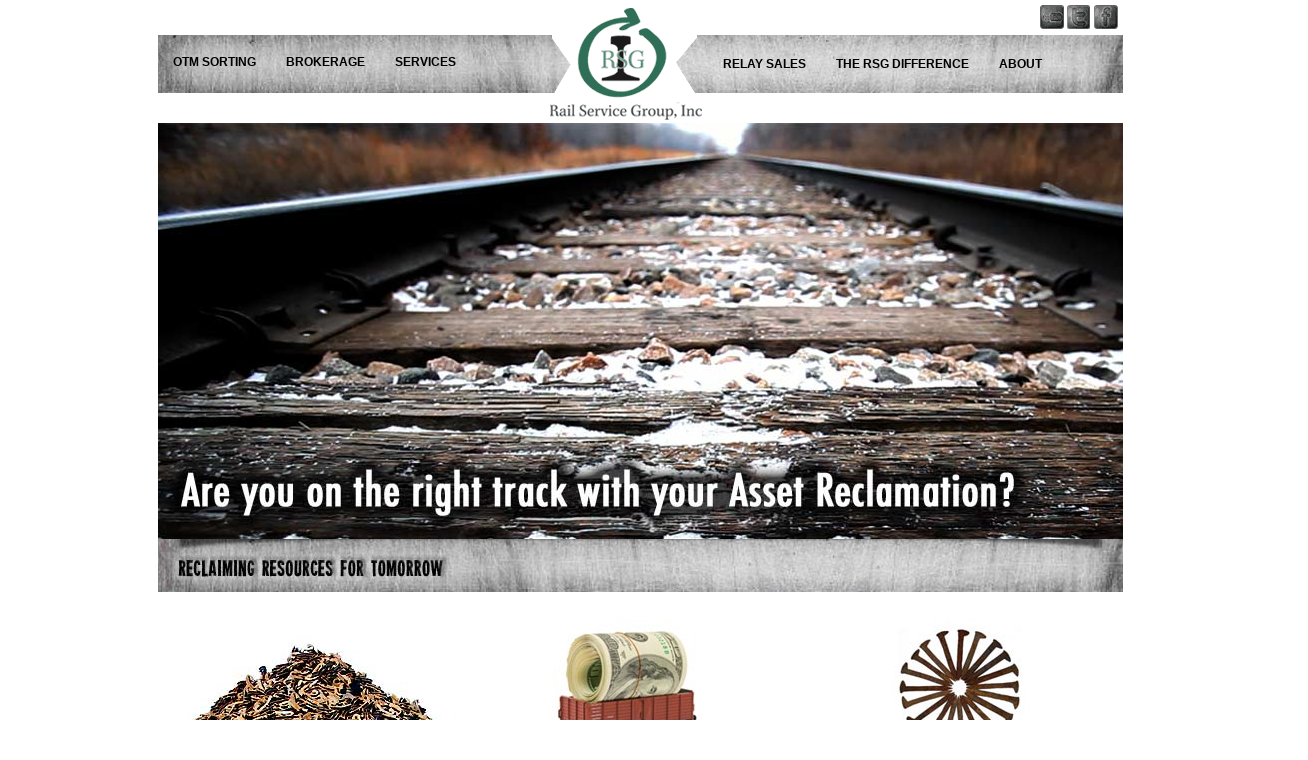

--- FILE ---
content_type: text/html; charset=UTF-8
request_url: http://railservicegroup.com/
body_size: 3343
content:

<!DOCTYPE html PUBLIC "-//W3C//DTD XHTML 1.0 Transitional//EN" "http://www.w3.org/TR/xhtml1/DTD/xhtml1-transitional.dtd">
<html xmlns="http://www.w3.org/1999/xhtml">
<head>
<meta http-equiv="Content-Type" content="text/html; charset=UTF-8" />
<meta name="copyright" content="&copy; 2012 Rail Service Group" />
<meta name="robots" content="ALL,INDEX,FOLLOW" />
<meta name="revisit-after" content="30 days" />
<meta http-equiv="Pragma"   content="no-cache" />

<title>Rail Service Group, OTM Sorting, Grading, Railroad Scrap, Relay Brokerage</title>
<link href="http://www.railservicegroup.com/wp-content/themes/rsg/style.css" rel="stylesheet" type="text/css" />
<link rel="alternate" type="application/rss+xml" title="Rail Service Group RSS Feed" href="https://www.railservicegroup.com/feed/" />
<link rel="pingback" href="http://www.railservicegroup.com/xmlrpc.php" />



<!-- All in One SEO Pack 2.3.2.3 by Michael Torbert of Semper Fi Web Design[460,487] -->
<meta name="description"  content="Rail Service Group, OTM Sorting, Grading, Railroad Scrap, Relay Brokerage" />

<meta name="keywords"  content="Rail Service Group, OTM Sorting, Grading, Railroad Scrap, Relay Brokerage" />

<link rel="canonical" href="https://www.railservicegroup.com/" />
<!-- /all in one seo pack -->
<link rel="alternate" type="application/rss+xml" title="Rail Service Group &raquo; Welcome to Rail Service Group Comments Feed" href="https://www.railservicegroup.com/welcome-to-rail-service-group/feed/" />
		<script type="text/javascript">
			window._wpemojiSettings = {"baseUrl":"https:\/\/s.w.org\/images\/core\/emoji\/72x72\/","ext":".png","source":{"concatemoji":"http:\/\/www.railservicegroup.com\/wp-includes\/js\/wp-emoji-release.min.js?ver=4.4.33"}};
			!function(e,n,t){var a;function i(e){var t=n.createElement("canvas"),a=t.getContext&&t.getContext("2d"),i=String.fromCharCode;return!(!a||!a.fillText)&&(a.textBaseline="top",a.font="600 32px Arial","flag"===e?(a.fillText(i(55356,56806,55356,56826),0,0),3e3<t.toDataURL().length):"diversity"===e?(a.fillText(i(55356,57221),0,0),t=a.getImageData(16,16,1,1).data,a.fillText(i(55356,57221,55356,57343),0,0),(t=a.getImageData(16,16,1,1).data)[0],t[1],t[2],t[3],!0):("simple"===e?a.fillText(i(55357,56835),0,0):a.fillText(i(55356,57135),0,0),0!==a.getImageData(16,16,1,1).data[0]))}function o(e){var t=n.createElement("script");t.src=e,t.type="text/javascript",n.getElementsByTagName("head")[0].appendChild(t)}t.supports={simple:i("simple"),flag:i("flag"),unicode8:i("unicode8"),diversity:i("diversity")},t.DOMReady=!1,t.readyCallback=function(){t.DOMReady=!0},t.supports.simple&&t.supports.flag&&t.supports.unicode8&&t.supports.diversity||(a=function(){t.readyCallback()},n.addEventListener?(n.addEventListener("DOMContentLoaded",a,!1),e.addEventListener("load",a,!1)):(e.attachEvent("onload",a),n.attachEvent("onreadystatechange",function(){"complete"===n.readyState&&t.readyCallback()})),(a=t.source||{}).concatemoji?o(a.concatemoji):a.wpemoji&&a.twemoji&&(o(a.twemoji),o(a.wpemoji)))}(window,document,window._wpemojiSettings);
		</script>
		<style type="text/css">
img.wp-smiley,
img.emoji {
	display: inline !important;
	border: none !important;
	box-shadow: none !important;
	height: 1em !important;
	width: 1em !important;
	margin: 0 .07em !important;
	vertical-align: -0.1em !important;
	background: none !important;
	padding: 0 !important;
}
</style>
<link rel='stylesheet' id='rails_products_styles-css'  href='http://www.railservicegroup.com/wp-content/plugins/rails-products/css/rails-products.css?ver=4.4.33' type='text/css' media='all' />
<script type='text/javascript' src='http://www.railservicegroup.com/wp-includes/js/jquery/jquery.js?ver=1.11.3'></script>
<script type='text/javascript' src='http://www.railservicegroup.com/wp-includes/js/jquery/jquery-migrate.min.js?ver=1.2.1'></script>
<link rel='https://api.w.org/' href='https://www.railservicegroup.com/wp-json/' />
<link rel="EditURI" type="application/rsd+xml" title="RSD" href="https://www.railservicegroup.com/xmlrpc.php?rsd" />
<link rel="wlwmanifest" type="application/wlwmanifest+xml" href="http://www.railservicegroup.com/wp-includes/wlwmanifest.xml" /> 
<meta name="generator" content="WordPress 4.4.33" />
<link rel='shortlink' href='https://www.railservicegroup.com/' />
<!-- <meta name="NextGEN" version="2.1.26" /> -->

</head>
<body>

<div id="container">
<div id="top">

<span class="link-home"><a href="https://www.railservicegroup.com" title="Rail Service Group">Rail Service Group</a></span>
<span class="link-yt"><a href="http://www.youtube.com" target="_new">Rail Service Group - Visit Our You Tube Channel</a></span>
<span class="link-twitter"><a href="http://www.twitter.com" target="_new">Rail Service Group - Keep up with us on Twitter!</a></span>
<span class="link-facebook"><a href="http://www.facebook.com" target="_new">Rail Service Group - Follow us on Facebook!</a></span>


<div id="dropdownbar" class="menu-menu-left-container"><ul id="menu-menu-left" class="dropdown"><li id="menu-item-77" class="menu-item menu-item-type-post_type menu-item-object-page menu-item-77"><a href="https://www.railservicegroup.com/otm-sorting/">OTM Sorting</a></li>
<li id="menu-item-76" class="menu-item menu-item-type-post_type menu-item-object-page menu-item-76"><a href="https://www.railservicegroup.com/brokerage/">Brokerage</a></li>
<li id="menu-item-78" class="menu-item menu-item-type-post_type menu-item-object-page menu-item-78"><a href="https://www.railservicegroup.com/services/">Services</a></li>
</ul></div>
<div id="dropdownbar2" class="menu-menu-right-container"><ul id="menu-menu-right" class="dropdown2"><li id="menu-item-470" class="menu-item menu-item-type-post_type menu-item-object-page menu-item-470"><a href="https://www.railservicegroup.com/rails-products-display/">Relay Sales</a></li>
<li id="menu-item-79" class="menu-item menu-item-type-post_type menu-item-object-page menu-item-79"><a href="https://www.railservicegroup.com/the-rsg-difference/">The RSG Difference</a></li>
<li id="menu-item-80" class="menu-item menu-item-type-post_type menu-item-object-page menu-item-80"><a href="https://www.railservicegroup.com/about-us/">About</a></li>
</ul></div>
</div>







<div id="slideshow"><object type="application/x-shockwave-flash" width="965" height="416" data="http://www.railservicegroup.com/wp-content/themes/rsg/flash/flash.swf" >
<param name="movie" value="Rail Services Group" >
<param name="allowFullScreen" value="true" >
<param name="wmode" value="transparent" >
<div>
<img src="https://www.railservicegroup.com/wp-content/themes/rsg/images/slide01.jpg" alt="Rail Services Group" title="Rail Services Group" width="965" height="416" />
</div>
</object></div>
<div><img src="https://www.railservicegroup.com/wp-content/themes/rsg/images/slideshow-shadow.jpg" alt="Rail Services Group" /></div>

<!-- ///////// CONTENT BEGINS HERE \\\\\\\\\ -->


<div id="main-home">
<div class="main_content-home">

</div>

<!--Close Div for Main Content-->


</div><!--Close Div for Main Home-->

<!--|||||||||||||||||||||||||||||||||||||||||||     [ SOCIAL MEDIA ]     ||||||||||||||||||||||||||||||||||||||-->


<!--|||||||||||||||||||||||||||||||||||||||||||     [ FRONT PAGE RESOURCES ]     ||||||||||||||||||||||||||||||||||||||-->

<div id="home">

		<div id="home-left"><p><a title="Services" href="otm-sorting"><img class="alignnone size-full wp-image-49" title="Rail Service Group - OTM Sorting" src="/wp-content/uploads/2012/10/home-otm-sorting.jpg" alt="Rail Service Group - OTM Sorting" width="288" height="195" /></a></p>
<p>At RSG we believe it’s your material &#8211; you should never have to buy back your own assets.</p>
<p><a title="otm-sorting" href="otm-sorting">[ Learn More ]</a></p>
        </div>
        
		<div id="home-middle"><p><a href="brokerage"><img class="alignnone size-full wp-image-52" title="Rail Service Group - Brokerage" src="/wp-content/uploads/2012/10/home-brokerage.jpg" alt="Rail Service Group - Brokerage" width="244" height="194" /></a></p>
<p>With over 30 years experience it’s likely that no one can sell your material for more money.</p>
<p><a href="brokerage">[ Learn More ]</a></p>
        </div>
		
        <div id="home-right"><p><a title="Services" href="services"><img class="alignnone size-full wp-image-55" title="Rail Service Group - Other Services" src="/wp-content/uploads/2012/10/home-other-services.jpg" alt="Rail Service Group - Other Services" width="240" height="195" /></a></p>
<p>RSG is a full-spectrum provider of asset reclamation services – see how we can help you.</p>
<p><a title="Services" href="services">[ Learn More ]</a></p>
<p>&nbsp;</p>
        </div>


</div>

<div id="location-contact-info"></div>


</div><!--Close Div for Container-->

<!-- ngg_resource_manager_marker --><script type='text/javascript' src='http://www.railservicegroup.com/wp-includes/js/wp-embed.min.js?ver=4.4.33'></script>

<div id="footer">

<div id="footer-swingout"><div id="location-address"><table border="0" cellspacing="10 cellpadding=">
<tbody>
<tr>
<td valign="top" width="200"><strong>Corporate Office</strong><br />
2776 Cathedral Rock View<br />
Colorado Springs, CO 80904<br />
(719) 761-3113 office<br />
(719) 282-9705 fax<br />
<a href="mailto:sales@railservicegroup.com">sales@railservicegroup.com</a></td>
<td valign="top" width="200"><strong>Little Rock Plant</strong><br />
3100 Springer Blvd.<br />
Little Rock, AR 72206<br />
(501) 376-2002 office<br />
(501) 376-0103 fax</td>
</tr>
</tbody>
</table>
</div>

<div class="footerMeta">



&copy; 2025 Rail Service Group All rights reserved. Website design by <a href="http://www.blueskydesigns.net" target="_new">blue sky designs.</a><br />
 <br /><br /><br />




</div></div>




</div><!--Close Div for Footer-->

</body>
</html>

--- FILE ---
content_type: text/css
request_url: http://www.railservicegroup.com/wp-content/themes/rsg/style.css
body_size: 3165
content:
/*
Theme Name: Rail Service Group
Version: 1.0
Author: blue sky designs
Author URI: http://www.blueskydesigns.net/
*/

*{
	margin:0;padding:0;
}


html, body {
	margin : 0;
	padding : 0;
}

body {
	color: #505050;
	width : 100%;
	font: 80% futura, tahoma, arial, Helvetica, sans-serif;
	background-color: #ffffff;

}



/*|||||||||||||||||||||||||||||||||||||||||||     [ LINKS ]     ||||||||||||||||||||||||||||||||||||||*/


a:link, a:visited {
	color : #47764b;
	background : transparent;
	text-decoration : none;
	font-weight:normal;
}
a:hover {
	color : #914c31;
	text-decoration : none;
}
a:active {
	color : #a6934d;
	text-decoration : none;
}





/*|||||||||||||||||||||||||||||||||||||||||||     [ CONTAINER ]     ||||||||||||||||||||||||||||||||||||||*/

#container {
	width: 965px;
	margin-left: auto;
	margin-right: auto;
	background-color: #ffffff;
}






/*|||||||||||||||||||||||||||||||||||||||||||     [ HEADER ]     ||||||||||||||||||||||||||||||||||||||*/

#top {
	width: 965px;
	height: 123px;
	background: url(images/logo.gif) no-repeat;
}

#top .link-home a {
	position:absolute;
	display:block;
	width: 100px;
	height: 110px;
	margin-left:400px;
	text-indent:-9999px;
	overflow:hidden;

}

#top .link-yt a {
	position:absolute;
	display:block;
	width: 30px;
	height: 110px;
	margin-left:880px;
	text-indent:-9999px;
	overflow:hidden;

}

#top .link-twitter a {
	position:absolute;
	display:block;
	width: 30px;
	height: 110px;
	margin-left:910px;
	text-indent:-9999px;
	overflow:hidden;

}

#top .link-facebook a {
	position:absolute;
	display:block;
	width: 30px;
	height: 110px;
	margin-left:938px;
	text-indent:-9999px;
	overflow:hidden;

}



/*|||||||||||||||||||||||||||||||||||||||||||     [ NAVIGATION LEFT ]     ||||||||||||||||||||||||||||||||||||||*/


 #dropdownbar {
	float: left;
	margin-top:40px;
	width: 390px;
	height: 57px;
	z-index:110;
}

/*|||||||||||||||||||||||||||||||||||||||||||     [ NAV - LEVEL ONE LEFT ]     ||||||||||||||||||||||||||||||||||||||*/


ul.dropdown {
	list-style:none;
	float:left;
	width:100%;
	padding: 0px;
	font-family: futura, tahoma, Arial, Helvetica, sans-serif;


}

ul.dropdown  li{
	float:left;
	position:relative;
}

ul.dropdown a, ul.dropdown a:link, ul.dropdown a:visited {
	color:#000000;
	display:block;
	font-size:12px;
	font-weight:600;
	text-transform:uppercase;
	margin:0px;
	padding: 15px 15px 15px 15px;
	overflow:hidden;
}

ul.dropdown a:hover, ul.dropdown a:active {

	margin:0;
	color:#484848;
	text-decoration:none;
	height:33px;
}

/* Displays the link as blocks. */
ul.dropdown li ul a {
display:block;
}




/*|||||||||||||||||||||||||||||||||||||||||||     [ NAV - LEVEL TWO LEFT ]     ||||||||||||||||||||||||||||||||||||||*/

ul.dropdown li li a, ul.dropdown li li a:link, ul.dropdown li li a:visited  {
	background:#000000;
	width:170px;
	color:#ffffff;
	font-size:14px;
	font-weight:normal;
	border:1px solid #ececec;
	float:none;
	margin:0;

}

ul.dropdown li li a:hover, ul.dropdown li li a:active {
	background:#484848;
	color:#ffffff;

}

ul.dropdown ul {
	list-style: none;
	margin:0;
	width:170px;
	position:absolute;
	z-index:500;
}

/* This spacing drops the submenus down from the main menu */
ul.dropdown li ul {
	top:52px;
}

ul.dropdown ul ul {
	/*top:10;*/
	left:100%;
}

ul.dropdown ul li {
	float:none;
}

/* Drop Down! */

/* Hide all the dropdowns (submenus) */
ul.dropdown ul,
ul.dropdown li:hover ul ul,
ul.dropdown ul li:hover ul ul
{ display: none; }

/* Display the submenus only when li are hovered */
ul.dropdown li:hover ul,
ul.dropdown ul li:hover ul ,
ul.dropdown ul li ul li:hover ul
{ display: block;}






/*|||||||||||||||||||||||||||||||||||||||||||     [ NAVIGATION RIGHT ]     ||||||||||||||||||||||||||||||||||||||*/


 #dropdownbar2 {
	float: left;
	margin-left:550px;
	margin-top:-55px;
	width: 600px;
	height: 57px;
	z-index:110;
}

/*|||||||||||||||||||||||||||||||||||||||||||     [ NAV - LEVEL ONE RIGHT ]     ||||||||||||||||||||||||||||||||||||||*/


ul.dropdown2 {
	list-style:none;
	float:left;
	width:100%;
	padding: 0;
	font-family: futura, tahoma, Arial, Helvetica, sans-serif;

}

ul.dropdown2  li{
	float:left;
	position:relative;
}

ul.dropdown2 a, ul.dropdown2 a:link, ul.dropdown2 a:visited {
	color:#000000;
	display:block;
	font-size:12px;
	font-weight:600;
	text-transform:uppercase;
	margin:0;
	padding: 15px 15px 15px 15px;
	overflow:hidden;
}

ul.dropdown2 a:hover, ul.dropdown2 a:active {
	margin:0px;
	color:#484848;
	text-decoration:none;
	height:33px;
}

/* Displays the link as blocks. */
ul.dropdown2 li ul a {
display:block;
}




/*|||||||||||||||||||||||||||||||||||||||||||     [ NAV - LEVEL TWO RIGHT ]     ||||||||||||||||||||||||||||||||||||||*/

ul.dropdown2 li li a, ul.dropdown2 li li a:link, ul.dropdown2 li li a:visited  {
	background:#000000;
	width:170px;
	color:#ffffff;
	font-size:14px;
	font-weight:normal;
	border:1px solid #ececec;
	float:none;
	margin:0;

}

ul.dropdown2 li li a:hover, ul.dropdown2 li li a:active {
	background:#484848;
	color:#ffffff;

}

ul.dropdown2 ul {
	list-style: none;
	margin:0;
	width:170px;
	position:absolute;
	z-index:500;
}

/* This spacing drops the submenus down from the main menu */
ul.dropdown2 li ul {
	top:52px;
}

ul.dropdown2 ul ul {
	/*top:10;*/
	left:100%;
}

ul.dropdown2 ul li {
	float:none;
}

/* Drop Down! */

/* Hide all the dropdowns (submenus) */
ul.dropdown2 ul,
ul.dropdown2 li:hover ul ul,
ul.dropdown2 ul li:hover ul ul
{ display: none; }

/* Display the submenus only when li are hovered */
ul.dropdown2 li:hover ul,
ul.dropdown2 ul li:hover ul ,
ul.dropdown2 ul li ul li:hover ul
{ display: block;}




/*|||||||||||||||||||||||||||||||||||||||||||     [ SLIDESHOW HOME ]     ||||||||||||||||||||||||||||||||||||||*/

#slideshow {
	width: 965px;
	height:416px;
	background-color: #ffffff;
}

#spacer {
	width: 965px;
}


/*|||||||||||||||||||||||||||||||||||||||||||     [ MAIN CONTENT LANDING PAGE ]     ||||||||||||||||||||||||||||||||||||||*/


#main-landing-otm {
	width: 965px;
	height: 663px;
	background: url(images/page-bg-otm.jpg) no-repeat;

}

#main-landing-brokerage {
	width: 965px;
	height: 663px;
	background: url(images/page-bg-brokerage.jpg) no-repeat;
}

#main-landing-services {
	width: 965px;
	height: 663px;
	background: url(images/page-bg-services.jpg) no-repeat;
}

#main-landing-rsgdiff {
	width: 965px;
	height: 663px;
	background: url(images/page-bg-rsgdiff.jpg) no-repeat;
}

#main-landing-about {
	width: 965px;
	height: 663px;
	background: url(images/page-bg-about.jpg) no-repeat;
}

#main-landing-contact {
	width: 965px;
	height: 663px;
	background: url(images/page-bg-contact.jpg) no-repeat;
}

#main-landing-relay-sales {
	width: 965px;
	height: 1317px;
	background: url(images/page-bg-relay-sales.jpg) no-repeat;

}


.main_content-landing {
	float:left;
	width: 400px;
	margin-left:250px;
	margin-top:250px;
	padding-right: 10px;
	padding-left:20px;
	background: transparent url(images/ie-bg-transparent.png);
	/*background-color: rgba(255, 255, 255, 0.8);*/
	border:4px solid #d1d1d1;
}

.main_content-landing ul {
	padding:4px 0 4px 25px;

}

.main_content-landing li {
	padding:4px 0 4px 5px;

}

.main_content-landing h1 {
	margin-top: 10px;
	color:#7d4337;
	font-size : 180%;
	border-bottom: #b3b3b3 double;

}
.main_content-landing h2 {

	color:#894224;
}

.main_content-landing-contact {
	float:left;
	width: 400px;
	margin-left:500px;
	margin-top:25px;
	padding-right: 10px;
	padding-left:20px;
	background: transparent url(images/ie-bg-transparent.png);
	/*background-color: rgba(255, 255, 255, 0.8);*/
	border:4px solid #d1d1d1;
}
.main_content-landing-contact ul {
	padding:4px 0 4px 25px;

}

.main_content-landing-contact li {
	padding:4px 0 4px 5px;

}

.main_content-landing-contact h1 {
	margin-top: 10px;
	color:#7d4337;
	font-size : 180%;
	border-bottom: #b3b3b3 double;

}
.main_content-landing-contact h2 {
	color:#894224;
}

.main_content-landing-relay {
	float:left;
	width: 700px;
	margin-left:100px;
	margin-top:25px;
	padding-right: 10px;
	padding-left:20px;
	background: transparent url(images/ie-bg-transparent.png);
	/*background-color: rgba(255, 255, 255, 0.8);*/
	border:4px solid #d1d1d1;
}
.main_content-landing-relay ul {
	padding:4px 0 4px 25px;

}

.main_content-landing-relay li {
	padding:4px 0 4px 5px;

}

.main_content-landing-relay h1 {
	margin-top: 10px;
	color:#7d4337;
	font-size : 180%;
	border-bottom: #b3b3b3 double;

}
.main_content-landing-relay h2 {
	color:#894224;
}


.main_content-landing-rsg {
	float:left;
	width: 400px;
	margin-left:250px;
	margin-top:100px;
	padding-right: 10px;
	padding-left:20px;
	background: transparent url(images/ie-bg-transparent.png);
	/*background-color: rgba(255, 255, 255, 0.8);*/
	border:4px solid #d1d1d1;
}
.main_content-landing-rsg ul {
	padding:4px 0 4px 25px;

}

.main_content-landing-rsg li {
	padding:4px 0 4px 5px;

}

.main_content-landing-rsg h1 {

	color:#7d4337;
	font-size : 180%;
	border-bottom: #b3b3b3 double;

}
.main_content-landing-rsg h2 {
	color:#894224;
}



/*|||||||||||||||||||||||||||||||||||||||||||     [ MAIN CONTENT WITH SIDEBAR ]     ||||||||||||||||||||||||||||||||||||||*/


#main-sidebar {
	width: 965px;
	background-color:#ffffff;

}

.main_content-sidebar {
	float:left;
	width: 699px;
	padding-right: 10px;
	padding-left:30px;
	padding-bottom:10px;
	background-color:#ffffff;
}

.main_content-sidebar ul {
	padding:4px 0 4px 25px;

}

.main_content-sidebar li {
	padding:4px 0 4px 5px;

}

.main_content-sidebar h1 {
	margin-top: 10px;
	color:#7d4337;
	font-size : 180%;
	border-bottom: #dddddd double;

}
.main_content-sidebar h2 {
	margin-top: 5px;
	color:#894224;
}


/*|||||||||||||||||||||||||||||||||||||||||||     [ SIDEBAR ]     ||||||||||||||||||||||||||||||||||||||*/

#sidebar {
	float:left;
	width: 226px;
	background: url(images/sidebar-bg.jpg) repeat;
	color:#ffffff;
}

#sidebar-text p {
	padding:4px 10px 4px 25px;

}

#sidebar-bottom {
	width:226px;
	height:13px;
}

#sidebar h2 {
	color:#ffffff;
	padding-left: 20px;
	padding-bottom:20px;
	font-family:Georgia, "Times New Roman", Times, serif;
	background: url(images/sidebar-top.jpg) no-repeat;
	font-size:18px;

}

#sidebar ul {
	padding:4px 10px 4px 30px;


}

#sidebar li {
	padding:4px 10px 4px 5px;
}

#sidebar a {
	color:#e7e7e4;
}

#sidebar a:hover {
	color:#000000;
}

/*|||||||||||||||||||||||||||||||||||||||||||     [ SIDEBAR FOR LANDING PAGES ]     ||||||||||||||||||||||||||||||||||||||*/

#sidebar-landing {
	float:left;
	margin-left:20px;
	width: 226px;
	background: url(images/sidebar-bg.jpg) repeat;
	color:#ffffff;
}

#sidebar-landing-text p {
	padding:4px 10px 4px 25px;
}

#sidebar-bottom-landing {
	width:226px;
	height:13px;

}

#sidebar-landing h2 {
	color:#ffffff;
	padding-left: 20px;
	padding-bottom:20px;
	font-family:Georgia, "Times New Roman", Times, serif;
	background: url(images/sidebar-top.jpg) no-repeat;
	font-size:18px;

}

#sidebar-landing ul {
	padding:4px 10px 4px 30px;


}

#sidebar-landing li {
	padding:4px 10px 4px 5px;
}

#sidebar-landing a {
	color:#e7e7e4;
}

#sidebar-landing a:hover {
	color:#000000;
}

/*|||||||||||||||||||||||||||||||||||||||||||     [ INSIDE PHOTOS ]     ||||||||||||||||||||||||||||||||||||||*/


#inside-photo {
	width: 696px;
	height:351px;
}



/*|||||||||||||||||||||||||||||||||||||||||||     [ FRONT PAGE WIDGETS ]     ||||||||||||||||||||||||||||||||||||||*/


#home {
	width:965px;
	clear:both;
}

#home-left {
	float:left;
	margin-left:10px;
	width:280px;
	color:#999999;
	font-size:13px;
	font-family:futura, Arial, Helvetica, sans-serif;
	margin-bottom:10px;
}

#home-middle {
	float:left;
	width:280px;
	margin-left:55px;
	color:#999999;
	font-size:13px;
	font-family:futura, Arial, Helvetica, sans-serif;
	margin-bottom:10px;
}


#home-right {
	float:left;
	width:280px;
	margin-left:55px;
	color:#999999;
	font-size:13px;
	font-family:futura, Arial, Helvetica, sans-serif;
	margin-bottom:10px;
}



/*|||||||||||||||||||||||||||||||||||||||||||     [ COMMENTS ]     ||||||||||||||||||||||||||||||||||||||*/

#comments {
	width: 450px;
	height: 25px;
}


/* seen by IE5mac only, by Philippe Wittenbergh www.l-c-n.com */
*>html #footer img {
	margin : 0;
}
/* end */




/*|||||||||||||||||||||||||||||||||||||||||||     [ FOOTER ]     ||||||||||||||||||||||||||||||||||||||*/


#footer {
	height: 106px;
	background: url(images/footer.jpg) repeat-x;
	clear:both;
	overflow:hidden;
	margin-left: auto;
	margin-right: auto;
}

#footer p {

	color: #333333;
}


#footer ul {
	list-style: none;
}

#footer h2 {
	color: #4f4f4f;
}

#footer a {
	color: #5a5757;
	font-weight:200;
}

#footer a:hover {
	color: #000000;
	font-weight:200;
}






/*|||||||||||||||||||||||||||||||||||||||||||     [ LOCATION INFO ]     ||||||||||||||||||||||||||||||||||||||*/

#footer-swingout {
	width: 965px;
	margin-left: auto;
	margin-right: auto;

}


#location-address {
	margin-left:20px;
	float:left;
	width: 500px;
	margin-top:20px;
	margin-left: auto;
	margin-right: auto;
	font-family:Arial, Helvetica, sans-serif;
	font-size:11px;

}






/*|||||||||||||||||||||||||||||||||||||||||||     [ FOOTER COPYRIGHT INFO ]     ||||||||||||||||||||||||||||||||||||||*/

.footerMeta {
	float:left;
	width:450px;
	color:#333333;
	text-align:right;
	margin-top:30px;
	font-size:10px;
	padding:2px;
	height:16px;

}

.footerMeta a {
	color:#333333;
}

.footerMeta a:visited {
	color:#333333;
}

.footerMeta a:hover {
	color:#000000;
}





/*|||||||||||||||||||||||||||||||||||||||||||     [ TYPOGRAPHY ]     ||||||||||||||||||||||||||||||||||||||*/

img {
	border : none;
	display: block;

}

p {
	padding: 0;
	line-height: 1.5;
	margin-top:10px;
}
h1 {
	padding-bottom: 5px;
	font-size : 155%;
	color: #4f5d58;
	font-family: Futura, Arial, Helvetica, sans-serif;
	font-weight:400;

}

h2 {
	padding-bottom: 5px;
	font-size : 170%;
	color: #873e2b;
	font-family:  Futura, Arial, Helvetica, sans-serif;
	padding-top: 20px;
	font-weight:700;
}

h3 {
	padding-bottom: 5px;
	padding-top: 20px;
	font-size : 140%;
	color: #000000;
	font-family:  Futura, Arial, Helvetica, sans-serif;
	font-weight:400;
}

h4 {
	padding-bottom: 5px;
	padding-top: 20px;
	font-size : 140%;
	color: #000000;
	font-family:  Futura, Arial, Helvetica, sans-serif;
	font-weight:400;
}


.quote {
	border-top : 1px solid #808080;
	padding : 10px;
}





/*|||||||||||||||||||||||||||||||||||||||||||     [ CONTACT FORMS ]     ||||||||||||||||||||||||||||||||||||||*/


.formLblSm, .formRequired {
	font-family: arial,geneva,helvetica,sans-serif; font-size: 11px; font-weight: bold;
	color: #000000;
	padding: 5px 5px 1px 3px;
	text-align: right;
}

.formLblSm {
	color: #585550;
	font-size: 11px; font-weight: bold;
	padding-left: 6px;
}

.formRequired {
	color: #990000;
}

.formInputTxt, .formInputMemo {
	background: #ebe8e2;
	font-family: arial,geneva,helvetica,sans-serif; font-size: 11px;
	color: #001040;
	border: solid 1px #b0aba0;
	-moz-border-radius: 3px;
	-khtml-border-radius: 3px;
	-webkit-border-radius: 3px;
	border-radius: 3px;
}
.formSubmitReg {
	font-weight: bold; font-size: 11px;
	background-color: #4a8301;
	color: #ffffff;
	padding: 0px;
	border-style: solid; border-width: 1px; border-color: #000000;
	-moz-border-radius: 5px;
	-khtml-border-radius: 5px;
	-webkit-border-radius: 5px;
	border-radius: 5px;
}

span.wpcf7-list-item {
	display: block;
	font-family: arial,geneva,helvetica,sans-serif; font-size: 11px; font-weight: normal;
	color: #585550;
	padding: 0px 5px 1px 3px;
	text-align: left;
}





/*|||||||||||||||||||||||||||||||||||||||||||     [ CAPTIONS AND IMAGE ALIGNMENT ]     ||||||||||||||||||||||||||||||||||||||*/

.aligncenter, div.aligncenter {
	display: block;
	margin-left: auto;
	margin-right: auto;



}

.wp-caption {
	border: 1px solid #c9c9c9;
	text-align: center;
	background-color: #c9c9c9;
	margin: 10px;

}

.wp-caption img {
	text-align: center;
	margin: 2px;
	padding: 5px;

}

.wp-caption p.wp-caption-text {
	text-align: center;
	font-size: 9px;
	line-height: 17px;
	padding: 0 5px 5px;
	margin: 0;
}

.alignleft {
	float:left;
	text-align: center;
	margin: 10px;


}
.alignright {
	float:right;
	text-align: center;
	margin: 10px;

}

.centerinline {
	display: inline-block;
	margin-right: 5px;
	margin-bottom: 10px;
	clear:both;
}

.clearfloats {

	clear:both;
}


		/*clearer*/
.clear {
	clear: both;
	display: block;
	overflow: hidden;
	width: 0;
	height: 0;
}
.imgcenter {
	display: block;
	margin-left: auto;
	margin-right: auto;
}


--- FILE ---
content_type: text/css
request_url: http://www.railservicegroup.com/wp-content/plugins/rails-products/css/rails-products.css?ver=4.4.33
body_size: 200
content:
@charset "UTF-8";
/* CSS Document */
.product-display .item{
	font-weight: 600;
	padding: 0 20px 0 0;
}

.product-display tr{
	border-bottom: thin #ccc solid;
}

.product-display tr:nth-child(even){
	background: #e4e4e4;
}

.pad{
	padding: 0 10px;
}